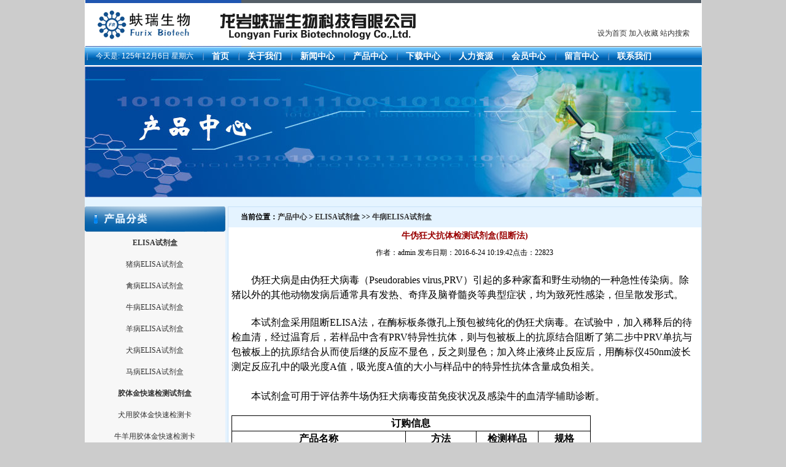

--- FILE ---
content_type: text/html
request_url: http://www.furix.cn/ShowProducts.asp?id=90
body_size: 7371
content:

<!DOCTYPE html PUBLIC "-//W3C//DTD XHTML 1.0 Transitional//EN" "http://www.w3.org/TR/xhtml1/DTD/xhtml1-transitional.dtd">
<html xmlns="http://www.w3.org/1999/xhtml">
<head>
<meta http-equiv="Content-Type" content="text/html; charset=gb2312" />
<title>ELISA试剂盒__龙岩蚨瑞生物科技有限公司</title>
<meta name="keywords" content="龙岩蚨瑞生物科技有限公司 蚨瑞生物 猪瘟 猪蓝耳 猪伪狂犬 猪细小 猪圆环 猪乙脑 猪口蹄疫 猪早孕 猪妊娠 禽流感 新城疫 法氏囊 减蛋综合征 瘦肉精 盐酸克仑特罗 莱克多巴胺 三聚氰胺 雌二醇  胶体金快速检测 ELISA 病毒 抗体 检测 食口安全检测 动物疫病检测 动物妊娠诊断 鸡新城疫 鸡禽流感 鸡马立克 鸡传染性支气管炎 H5N1 鸡白痢 鸡伤寒 鸡毒支原体 猪轮状病毒 猪传染性胃肠炎 猪流行性腹泻" />
<meta name="description" content="龙岩蚨瑞生物科技有限公司是一家集研发、生产及销售为一体的生物技术高新企业。产品主要涉及动物疫病检测、猪早孕检测、食品安全检测等领域。主要产品有猪早孕快速检测卡、猪早孕试纸、猪瘟检测试剂、猪蓝耳病检测试剂、猪伪狂犬病检测试剂、猪细小病毒检测试剂、猪圆环病毒检测试剂、猪乙脑病毒检测试剂、猪口蹄病毒检测试剂、鸡新城疫病毒检测试剂、鸡禽流感病毒检测试剂、鸡法氏囊病毒检测试剂、鸡减蛋综合征病毒检测试剂、盐酸克仑特罗（瘦肉精）检测试剂" />
<link href="images/css.css" rel="stylesheet" type="text/css" />

</head>

<body>
<style type="text/css">
<!--
body {
	background-color: #CCCCCC;
}
-->
</style><div align="center">
  <table width="1005" height="75" border="0" cellpadding="0" cellspacing="0">
    <tr>
      <td align="left" valign="top" background="/images2/index_01.gif"><table width="1005" height="75" border="0" cellpadding="0" cellspacing="0">
        <tr>
          <td width="816">&nbsp;</td>
          <td width="189" align="left" valign="top"><div id="sc">
            <div align="right">
              <p>&nbsp;</p>
              <p align="center"><a onclick="this.style.behavior='url(#default#homepage)';this.setHomePage('龙岩蚨瑞生物科技有限公司');" href="http://www.furix-biotech.com">设为首页</a> <a href="javascript:window.external.AddFavorite('http://www.furix.cn/ShowProducts.asp?id=90', '龙岩蚨瑞生物科技有限公司')">加入收藏</a> <a href="/Search.asp">站内搜索</a></p>
            </div>
          </div></td>
        </tr>
      </table></td>
    </tr>
  </table>
  <table width="1005" height="32" border="0" cellpadding="0" cellspacing="0">
    <tr>
      <td background="/images2/a_02.gif"><table width="998" height="32" border="0" align="center" cellpadding="0" cellspacing="0">
        <tr>
          <td><div id="nav">
              <ul>
                <li style="font-size:12px; color:#fff; float:left">今天是:
                    <SCRIPT language=JavaScript>         
today=new Date();
function initArray(){
    this.length=initArray.arguments.length
    for(var i=0;i<this.length;i++)

    this[i+1]=initArray.arguments[i]  }

    var d=new initArray(

      "星期日",

      "星期一",

      "星期二",

      "星期三",

      "星期四",

      "星期五",

      "星期六");

    document.write(

       "<font color=#ffffff style='font-size:12px;font-family: Arial, Helvetica, sans-serif,新宋体'> ",
       today.getYear(),"年",
       today.getMonth()+1,"月",
       today.getDate(),"日   ",
       d[today.getDay()+1],
       "</font>" ); 
        </SCRIPT>
                </li>
                <li><a href="/Index.asp" target="_self">首页</a></li><li><a href="/About.asp?id=1" target="_self">关于我们</a></li><li><a href="/News.asp" target="_self">新闻中心</a></li><li><a href="/Products.asp" target="_self">产品中心</a></li><li><a href="/Download.asp" target="_self">下载中心</a></li><li><a href="/Job.asp" target="_self">人力资源</a></li><li><a href="/member/" target="_self">会员中心</a></li><li><a href="/Book/" target="_self">留言中心</a></li><li><a href="/About.asp?id=2" target="_self">联系我们 </a></li>
              </ul>
          </div></td>
        </tr>
      </table></td>
    </tr>
  </table>
  <table width="1005" height="213" border="0" align="center" cellpadding="0" cellspacing="0">
    <tr>
      <td background="/images2/products.jpg">&nbsp;</td>
    </tr>
  </table>
  <table width="1005" height="10" border="0" align="center" cellpadding="0" cellspacing="0">
    <tr>
      <td bgcolor="#e5f4ff">&nbsp;</td>
    </tr>
  </table>
</div>

<table width="1005" border="0" align="center" cellpadding="0" cellspacing="0">
  <tr valign="top">
    <td width="220" bgcolor="#e4f3ff"><table width="229" height="189" border="0" cellpadding="0" cellspacing="0">
      <tr>
        <td height="189" align="left" valign="top"><table width="229" height="42" border="0" cellpadding="0" cellspacing="0">
          <tr>
            <td align="left" valign="top"><img src="images2/proclass.gif" width="229" height="42"></td>
          </tr>
        </table>
          <table width="229" height="30" border="0" cellpadding="0" cellspacing="0">
            <tr>
              <td><div id="left">
                  <ul>
                    <li><a href="Products.asp?BigClassID=16" title="ELISA试剂盒"><b>ELISA试剂盒</b></a></li><li><a href="Products.asp?BigClassID=16&SmallClassID=7" title="猪病ELISA试剂盒">猪病ELISA试剂盒</a></li><li><a href="Products.asp?BigClassID=16&SmallClassID=8" title="禽病ELISA试剂盒">禽病ELISA试剂盒</a></li><li><a href="Products.asp?BigClassID=16&SmallClassID=33" title="牛病ELISA试剂盒">牛病ELISA试剂盒</a></li><li><a href="Products.asp?BigClassID=16&SmallClassID=36" title="羊病ELISA试剂盒">羊病ELISA试剂盒</a></li><li><a href="Products.asp?BigClassID=16&SmallClassID=38" title="犬病ELISA试剂盒">犬病ELISA试剂盒</a></li><li><a href="Products.asp?BigClassID=16&SmallClassID=39" title="马病ELISA试剂盒">马病ELISA试剂盒</a></li><li><a href="Products.asp?BigClassID=17" title="胶体金快速检测试剂盒"><b>胶体金快速检测试剂盒</b></a></li><li><a href="Products.asp?BigClassID=17&SmallClassID=31" title="犬用胶体金快速检测卡">犬用胶体金快速检测卡</a></li><li><a href="Products.asp?BigClassID=17&SmallClassID=32" title="牛羊用胶体金快速检测卡">牛羊用胶体金快速检测卡</a></li><li><a href="Products.asp?BigClassID=17&SmallClassID=12" title="猪病抗体胶体金快速检测卡">猪病抗体胶体金快速检测卡</a></li><li><a href="Products.asp?BigClassID=17&SmallClassID=13" title="猪病抗原胶体金快速检测卡">猪病抗原胶体金快速检测卡</a></li><li><a href="Products.asp?BigClassID=17&SmallClassID=25" title="禽病抗体胶体金快速检测卡">禽病抗体胶体金快速检测卡</a></li><li><a href="Products.asp?BigClassID=17&SmallClassID=26" title="禽病抗原胶体金快速检测卡">禽病抗原胶体金快速检测卡</a></li><li><a href="Products.asp?BigClassID=25" title="动物早孕检测试剂"><b>动物早孕检测试剂</b></a></li><li><a href="Products.asp?BigClassID=25&SmallClassID=30" title="猪早孕检测试剂">猪早孕检测试剂</a></li><li><a href="Products.asp?BigClassID=25&SmallClassID=29" title="奶牛早孕检测试剂">奶牛早孕检测试剂</a></li><li><a href="Products.asp?BigClassID=25&SmallClassID=37" title="羊早孕检测试剂">羊早孕检测试剂</a></li><li><a href="Products.asp?BigClassID=25&SmallClassID=40" title="驴早孕检测试剂">驴早孕检测试剂</a></li><li><a href="Products.asp?BigClassID=26" title="食品安全快速检测试剂盒"><b>食品安全快速检测试剂盒</b></a></li><li><a href="Products.asp?BigClassID=19" title="诊断试剂原料"><b>诊断试剂原料</b></a></li><li><a href="Products.asp?BigClassID=19&SmallClassID=23" title="抗原">抗原</a></li><li><a href="Products.asp?BigClassID=19&SmallClassID=24" title="抗体">抗体</a></li><li><a href="Products.asp?BigClassID=24" title="分子生物学检测试剂"><b>分子生物学检测试剂</b></a></li><li><a href="Products.asp?BigClassID=24&SmallClassID=34" title="禽病检测试剂盒">禽病检测试剂盒</a></li><li><a href="Products.asp?BigClassID=24&SmallClassID=35" title="猪病检测试剂盒">猪病检测试剂盒</a></li>
                  </ul>
              </div></td>
            </tr>
            <tr>
              <td>&nbsp;</td>
            </tr>
          </table>
          <table width="229" height="42" border="0" cellpadding="0" cellspacing="0">
            <tr>
              <td><img src="images2/index_34.gif" width="230" height="37"></td>
            </tr>
          </table>
          <table width="229" border="0" cellspacing="0" cellpadding="0">
            <tr>
              <td><div style="line-height:25px; margin:8px 0 8px 8px"> 联系电话：0597-2660083 13656922933<br />
  联系传真：0597-2660082<br />
  联系ＱＱ：1178099446<br />
  联系邮箱：furixbiotech@163.com <br />
  联系地址：福建省龙岩市经济开发区科技创业园科技孵化大楼第四层<br />
              </div></td>
            </tr>
          </table></td>
      </tr>
    </table>
</td>
    <td width="760" bgcolor="#e4f3ff"><table width="100%" height="404" border="0" align="center" cellpadding="0" cellspacing="0" id="line">
      <tr>
        <td valign="top"><table width="100%" border="0" cellpadding="0" cellspacing="0" style="background:#DEE7F9">
          <tr>
            <td bgcolor="#e4f3ff"><div id="lat">当前位置：<a href="Products.asp">产品中心 </a> > <a href="Products.asp?BigClassID=16">ELISA试剂盒</a> 
    >> <a href="Products.asp?BigClassID=16&SmallClassID=33">牛病ELISA试剂盒</a></div></td>
          </tr>
        </table>
          <table width="100%" border="0" align="center" cellpadding="5" cellspacing="0">
  <tr>
    <td bgcolor="#FFFFFF"><div  style="font-size:14px; font-weight:bold; color:#990000; text-align:center">牛伪狂犬抗体检测试剂盒(阻断法)</div></td>
  </tr>
  <tr>
    <td bgcolor="#FFFFFF"><div align="center">作者：admin 发布日期：2016-6-24 10:19:42点击：22823</div></td>
  </tr>
  <tr>
    <td bgcolor="#FFFFFF"><div style="font-size:14px; line-height:25px;">
<STYLE>
<!--
 /* Font Definitions */
 @font-face
	{font-family:宋体;
	panose-1:2 1 6 0 3 1 1 1 1 1;
	mso-font-alt:SimSun;
	mso-font-charset:134;
	mso-generic-font-family:auto;
	mso-font-pitch:variable;
	mso-font-signature:3 135135232 16 0 262145 0;}
@font-face
	{font-family:黑体;
	panose-1:2 1 6 0 3 1 1 1 1 1;
	mso-font-alt:SimHei;
	mso-font-charset:134;
	mso-generic-font-family:auto;
	mso-font-pitch:variable;
	mso-font-signature:1 135135232 16 0 262144 0;}
@font-face
	{font-family:"Cambria Math";
	panose-1:2 4 5 3 5 4 6 3 2 4;
	mso-font-charset:0;
	mso-generic-font-family:roman;
	mso-font-pitch:variable;
	mso-font-signature:-1610611985 1107304683 0 0 159 0;}
@font-face
	{font-family:楷体_GB2312;
	panose-1:2 1 6 9 3 1 1 1 1 1;
	mso-font-charset:134;
	mso-generic-font-family:modern;
	mso-font-pitch:fixed;
	mso-font-signature:1 135135232 16 0 262144 0;}
@font-face
	{font-family:"\@宋体";
	panose-1:2 1 6 0 3 1 1 1 1 1;
	mso-font-charset:134;
	mso-generic-font-family:auto;
	mso-font-pitch:variable;
	mso-font-signature:3 135135232 16 0 262145 0;}
@font-face
	{font-family:"\@黑体";
	panose-1:2 1 6 0 3 1 1 1 1 1;
	mso-font-charset:134;
	mso-generic-font-family:auto;
	mso-font-pitch:variable;
	mso-font-signature:1 135135232 16 0 262144 0;}
@font-face
	{font-family:"\@楷体_GB2312";
	panose-1:2 1 6 9 3 1 1 1 1 1;
	mso-font-charset:134;
	mso-generic-font-family:modern;
	mso-font-pitch:fixed;
	mso-font-signature:1 135135232 16 0 262144 0;}
 /* Style Definitions */
 p.MsoNormal, li.MsoNormal, div.MsoNormal
	{mso-style-unhide:no;
	mso-style-qformat:yes;
	mso-style-parent:"";
	margin:0cm;
	margin-bottom:.0001pt;
	text-align:justify;
	text-justify:inter-ideograph;
	mso-pagination:none;
	font-size:10.5pt;
	mso-bidi-font-size:12.0pt;
	font-family:"Times New Roman","serif";
	mso-fareast-font-family:宋体;
	mso-font-kerning:1.0pt;}
.MsoChpDefault
	{mso-style-type:export-only;
	mso-default-props:yes;
	font-size:10.0pt;
	mso-ansi-font-size:10.0pt;
	mso-bidi-font-size:10.0pt;
	mso-ascii-font-family:"Times New Roman";
	mso-fareast-font-family:宋体;
	mso-hansi-font-family:"Times New Roman";
	mso-font-kerning:0pt;}
 /* Page Definitions */
 @page
	{mso-page-border-surround-header:no;
	mso-page-border-surround-footer:no;}
@page Section1
	{size:612.0pt 792.0pt;
	margin:72.0pt 90.0pt 72.0pt 90.0pt;
	mso-header-margin:36.0pt;
	mso-footer-margin:36.0pt;
	mso-paper-source:0;}
div.Section1
	{page:Section1;}
-->
</STYLE>

<STYLE>
 /* Style Definitions */
 table.MsoNormalTable
	{mso-style-name:普通表格;
	mso-tstyle-rowband-size:0;
	mso-tstyle-colband-size:0;
	mso-style-noshow:yes;
	mso-style-priority:99;
	mso-style-qformat:yes;
	mso-style-parent:"";
	mso-padding-alt:0cm 5.4pt 0cm 5.4pt;
	mso-para-margin:0cm;
	mso-para-margin-bottom:.0001pt;
	mso-pagination:widow-orphan;
	font-size:10.5pt;
	mso-bidi-font-size:11.0pt;
	font-family:"Calibri","serif";
	mso-ascii-font-family:Calibri;
	mso-ascii-theme-font:minor-latin;
	mso-fareast-font-family:宋体;
	mso-fareast-theme-font:minor-fareast;
	mso-hansi-font-family:Calibri;
	mso-hansi-theme-font:minor-latin;
	mso-bidi-font-family:"Times New Roman";
	mso-bidi-theme-font:minor-bidi;
	mso-font-kerning:1.0pt;}
</STYLE>

<P><!--StartFragment-->
<P style="TEXT-ALIGN: left; LINE-HEIGHT: 150%; TEXT-INDENT: 24pt; mso-char-indent-count: 2.0" class=MsoNormal align=left><SPAN style="LINE-HEIGHT: 150%; FONT-FAMILY: 宋体; FONT-SIZE: 12pt">伪狂犬病是由伪狂犬病毒（<SPAN lang=EN-US>Pseudorabies virus,PRV</SPAN>）引起的多种家畜和野生动物的一种急性传染病。除猪以外的其他动物发病后通常具有发热、奇痒及脑脊髓炎等典型症状，均为致死性感染，但呈散发形式。<SPAN lang=EN-US>&nbsp;</SPAN></SPAN></P>
<P style="TEXT-ALIGN: left; LINE-HEIGHT: 150%; TEXT-INDENT: 24pt; mso-char-indent-count: 2.0" class=MsoNormal align=left><SPAN style="LINE-HEIGHT: 150%; FONT-FAMILY: 宋体; FONT-SIZE: 12pt"><SPAN lang=EN-US></SPAN></SPAN>&nbsp;</P>
<P style="TEXT-ALIGN: left; LINE-HEIGHT: 150%; TEXT-INDENT: 24pt; mso-char-indent-count: 2.0" class=MsoNormal align=left><SPAN style="LINE-HEIGHT: 150%; FONT-FAMILY: 宋体; FONT-SIZE: 12pt">本试剂盒采用阻断<SPAN style="FONT-SIZE: 16px" lang=EN-US>ELISA</SPAN>法，在酶标板条微孔上预包被纯化的伪狂犬病毒。在试验中，加入稀释后的待检血清，经过温育后，若样品中含有<SPAN lang=EN-US>PRV</SPAN>特异性抗体，则与包被板上的抗原结合阻断了第二步中<SPAN lang=EN-US>PRV</SPAN>单抗与包被板上的抗原结合从而使后继的反应不显色，反之则显色；加入终止液终止反应后，用酶标仪<SPAN lang=EN-US>450nm</SPAN>波长测定反应孔中的吸光度<SPAN lang=EN-US>A</SPAN>值，吸光度<SPAN lang=EN-US>A</SPAN>值的大小与样品中的特异性抗体含量成负相关。</SPAN></P>
<P style="TEXT-ALIGN: left; LINE-HEIGHT: 150%; TEXT-INDENT: 24pt; mso-char-indent-count: 2.0" class=MsoNormal align=left><SPAN style="LINE-HEIGHT: 150%; FONT-FAMILY: 宋体; FONT-SIZE: 12pt"><SPAN lang=EN-US>&nbsp;</SPAN></SPAN></P>
<P style="TEXT-ALIGN: left; LINE-HEIGHT: 150%; TEXT-INDENT: 24pt; mso-char-indent-count: 2.0" class=MsoNormal align=left><SPAN style="LINE-HEIGHT: 150%; FONT-FAMILY: 宋体; FONT-SIZE: 12pt">本试剂盒可用于评估养牛场伪狂犬病毒疫苗免疫状况及感染牛的血清学辅助诊断。</SPAN></P>
<P style="TEXT-ALIGN: left; LINE-HEIGHT: 14.25pt; TEXT-INDENT: 24pt; BACKGROUND: white; MARGIN-LEFT: 6pt; mso-pagination: widow-orphan" class=MsoNormal align=left><SPAN style="FONT-FAMILY: 宋体; FONT-SIZE: 12pt" lang=EN-US></SPAN>&nbsp;</P>
<TABLE style="BORDER-BOTTOM: medium none; BORDER-LEFT: medium none; BORDER-COLLAPSE: collapse; BORDER-TOP: medium none; BORDER-RIGHT: medium none; mso-padding-alt: 0cm 5.4pt 0cm 5.4pt; mso-table-layout-alt: fixed; mso-border-alt: solid windowtext .5pt; mso-yfti-tbllook: 480; mso-border-insideh: .5pt solid windowtext; mso-border-insidev: .5pt solid windowtext" class=MsoNormalTable border=1 cellSpacing=0 cellPadding=0 width=585>
<TBODY>
<TR style="HEIGHT: 15.2pt; mso-yfti-irow: 0; mso-yfti-firstrow: yes">
<TD style="BORDER-BOTTOM: windowtext 1pt solid; BORDER-LEFT: windowtext 1pt solid; PADDING-BOTTOM: 0cm; PADDING-LEFT: 5.4pt; WIDTH: 438.5pt; PADDING-RIGHT: 5.4pt; HEIGHT: 15.2pt; BORDER-TOP: windowtext 1pt solid; BORDER-RIGHT: windowtext 1pt solid; PADDING-TOP: 0cm; mso-border-alt: solid windowtext .5pt" vAlign=top width=585 colSpan=4>
<P style="TEXT-ALIGN: center; LINE-HEIGHT: 150%" class=MsoNormal align=center><B style="mso-bidi-font-weight: normal"><SPAN style="LINE-HEIGHT: 150%; FONT-FAMILY: 黑体; FONT-SIZE: 12pt">订购信息</SPAN></B></P></TD></TR>
<TR style="HEIGHT: 15.2pt; mso-yfti-irow: 1">
<TD style="BORDER-BOTTOM: windowtext 1pt solid; BORDER-LEFT: windowtext 1pt solid; PADDING-BOTTOM: 0cm; PADDING-LEFT: 5.4pt; WIDTH: 230.15pt; PADDING-RIGHT: 5.4pt; HEIGHT: 15.2pt; BORDER-TOP: medium none; BORDER-RIGHT: windowtext 1pt solid; PADDING-TOP: 0cm; mso-border-alt: solid windowtext .5pt; mso-border-top-alt: solid windowtext .5pt" vAlign=top width=307>
<P style="TEXT-ALIGN: center; LINE-HEIGHT: 150%" class=MsoNormal align=center><B style="mso-bidi-font-weight: normal"><SPAN style="LINE-HEIGHT: 150%; FONT-FAMILY: 黑体; FONT-SIZE: 12pt">产品名称</SPAN></B></P></TD>
<TD style="BORDER-BOTTOM: windowtext 1pt solid; BORDER-LEFT: medium none; PADDING-BOTTOM: 0cm; PADDING-LEFT: 5.4pt; WIDTH: 81.45pt; PADDING-RIGHT: 5.4pt; HEIGHT: 15.2pt; BORDER-TOP: medium none; BORDER-RIGHT: windowtext 1pt solid; PADDING-TOP: 0cm; mso-border-alt: solid windowtext .5pt; mso-border-top-alt: solid windowtext .5pt; mso-border-left-alt: solid windowtext .5pt" vAlign=top width=109>
<P style="TEXT-ALIGN: center; LINE-HEIGHT: 150%" class=MsoNormal align=center><B style="mso-bidi-font-weight: normal"><SPAN style="LINE-HEIGHT: 150%; FONT-FAMILY: 黑体; FONT-SIZE: 12pt">方法</SPAN></B></P></TD>
<TD style="BORDER-BOTTOM: windowtext 1pt solid; BORDER-LEFT: medium none; PADDING-BOTTOM: 0cm; PADDING-LEFT: 5.4pt; WIDTH: 72.05pt; PADDING-RIGHT: 5.4pt; HEIGHT: 15.2pt; BORDER-TOP: medium none; BORDER-RIGHT: windowtext 1pt solid; PADDING-TOP: 0cm; mso-border-alt: solid windowtext .5pt; mso-border-top-alt: solid windowtext .5pt; mso-border-left-alt: solid windowtext .5pt" vAlign=top width=96>
<P style="TEXT-ALIGN: center; LINE-HEIGHT: 150%" class=MsoNormal align=center><B style="mso-bidi-font-weight: normal"><SPAN style="LINE-HEIGHT: 150%; FONT-FAMILY: 黑体; FONT-SIZE: 12pt">检测样品</SPAN></B></P></TD>
<TD style="BORDER-BOTTOM: windowtext 1pt solid; BORDER-LEFT: medium none; PADDING-BOTTOM: 0cm; PADDING-LEFT: 5.4pt; WIDTH: 54.8pt; PADDING-RIGHT: 5.4pt; HEIGHT: 15.2pt; BORDER-TOP: medium none; BORDER-RIGHT: windowtext 1pt solid; PADDING-TOP: 0cm; mso-border-alt: solid windowtext .5pt; mso-border-top-alt: solid windowtext .5pt; mso-border-left-alt: solid windowtext .5pt" vAlign=top width=73>
<P style="TEXT-ALIGN: center; LINE-HEIGHT: 150%" class=MsoNormal align=center><B style="mso-bidi-font-weight: normal"><SPAN style="LINE-HEIGHT: 150%; FONT-FAMILY: 黑体; FONT-SIZE: 12pt">规格</SPAN></B></P></TD></TR>
<TR style="HEIGHT: 15.05pt; mso-yfti-irow: 2; mso-yfti-lastrow: yes">
<TD style="BORDER-BOTTOM: windowtext 1pt solid; BORDER-LEFT: windowtext 1pt solid; PADDING-BOTTOM: 0cm; PADDING-LEFT: 5.4pt; WIDTH: 230.15pt; PADDING-RIGHT: 5.4pt; HEIGHT: 15.05pt; BORDER-TOP: medium none; BORDER-RIGHT: windowtext 1pt solid; PADDING-TOP: 0cm; mso-border-alt: solid windowtext .5pt; mso-border-top-alt: solid windowtext .5pt" width=307>
<P style="TEXT-ALIGN: center; LINE-HEIGHT: 150%" class=MsoNormal align=center><SPAN style="LINE-HEIGHT: 150%; FONT-FAMILY: 楷体_GB2312; mso-bidi-font-size: 10.5pt">牛伪狂犬抗体检测试剂盒</SPAN></P></TD>
<TD style="BORDER-BOTTOM: windowtext 1pt solid; BORDER-LEFT: medium none; PADDING-BOTTOM: 0cm; PADDING-LEFT: 5.4pt; WIDTH: 81.45pt; PADDING-RIGHT: 5.4pt; HEIGHT: 15.05pt; BORDER-TOP: medium none; BORDER-RIGHT: windowtext 1pt solid; PADDING-TOP: 0cm; mso-border-alt: solid windowtext .5pt; mso-border-top-alt: solid windowtext .5pt; mso-border-left-alt: solid windowtext .5pt" width=109>
<P style="TEXT-ALIGN: center; LINE-HEIGHT: 150%" class=MsoNormal align=center><SPAN style="LINE-HEIGHT: 150%; FONT-FAMILY: 楷体_GB2312; mso-bidi-font-size: 10.5pt">阻断<SPAN lang=EN-US>ELISA</SPAN></SPAN></P></TD>
<TD style="BORDER-BOTTOM: windowtext 1pt solid; BORDER-LEFT: medium none; PADDING-BOTTOM: 0cm; PADDING-LEFT: 5.4pt; WIDTH: 72.05pt; PADDING-RIGHT: 5.4pt; HEIGHT: 15.05pt; BORDER-TOP: medium none; BORDER-RIGHT: windowtext 1pt solid; PADDING-TOP: 0cm; mso-border-alt: solid windowtext .5pt; mso-border-top-alt: solid windowtext .5pt; mso-border-left-alt: solid windowtext .5pt" width=96>
<P style="TEXT-ALIGN: center; LINE-HEIGHT: 150%" class=MsoNormal align=center><SPAN style="LINE-HEIGHT: 150%; FONT-FAMILY: 楷体_GB2312; mso-bidi-font-size: 10.5pt">血清</SPAN></P></TD>
<TD style="BORDER-BOTTOM: windowtext 1pt solid; BORDER-LEFT: medium none; PADDING-BOTTOM: 0cm; PADDING-LEFT: 5.4pt; WIDTH: 54.8pt; PADDING-RIGHT: 5.4pt; HEIGHT: 15.05pt; BORDER-TOP: medium none; BORDER-RIGHT: windowtext 1pt solid; PADDING-TOP: 0cm; mso-border-alt: solid windowtext .5pt; mso-border-top-alt: solid windowtext .5pt; mso-border-left-alt: solid windowtext .5pt" width=73>
<P style="TEXT-ALIGN: center; LINE-HEIGHT: 150%" class=MsoNormal align=center><SPAN style="LINE-HEIGHT: 150%; FONT-FAMILY: 楷体_GB2312; mso-bidi-font-size: 10.5pt" lang=EN-US>96T/</SPAN><SPAN style="LINE-HEIGHT: 150%; FONT-FAMILY: 楷体_GB2312; mso-bidi-font-size: 10.5pt">盒</SPAN></P>
<P style="TEXT-ALIGN: center; LINE-HEIGHT: 150%" class=MsoNormal align=center><SPAN style="LINE-HEIGHT: 150%; FONT-FAMILY: 楷体_GB2312; mso-bidi-font-size: 10.5pt" lang=EN-US>96T*2/</SPAN><SPAN style="LINE-HEIGHT: 150%; FONT-FAMILY: 楷体_GB2312; mso-bidi-font-size: 10.5pt">盒</SPAN></P></TD></TR></TBODY></TABLE>
<P style="TEXT-ALIGN: left; LINE-HEIGHT: 150%; TEXT-INDENT: 24pt; mso-char-indent-count: 2.0" class=MsoNormal align=left></P><!--EndFragment-->&nbsp;
<P></P></div></td>
  </tr>
  <tr>
    <td bgcolor="#FFFFFF">&nbsp;</td>
  </tr>
  <tr>
    <td bgcolor="#FFFFFF">&nbsp;</td>
  </tr>
</table>
          <table width="100%" border="0" align="center" cellpadding="10" cellspacing="1" bgcolor="#EEF2FA">
            <tr>
              <td bgcolor="#FFFFFF"><div align="center">
   
                上一个产品：<a href="ShowProducts.asp?id=89">鸡传染性支气管炎病毒(W93株)抗体检测试剂盒</a> </div></td>
              <td bgcolor="#FFFFFF"><div align="center">下一个产品：<a href="ShowProducts.asp?id=91">山羊早孕快速检测卡</a></div></td>
            </tr>
          </table>
          </td>
      </tr>
    </table></td>
  </tr>
</table>
<table width="1005" height="16" border="0" align="center" cellpadding="0" cellspacing="0">
  <tr>
    <td background="images2/furui_66.gif">&nbsp;</td>
  </tr>
</table>
<table width="1005" height="136" border="0" align="center" cellpadding="0" cellspacing="0">
  <tr>
    <td bgcolor="#e4f3ff"><div align="center">龙岩蚨瑞生物科技有限公司版权所有 &copy;2009-2022
 <a href="http://www.furix.cn" target="_blank" style="color:#CC0000">www.furix.cn</a> &nbsp; <br />
电话：0597-2660083 13656922933  QQ：2278088897 地址：福建省龙岩市经济开发区科技创业园科技孵化大楼第四层
<a href="https://beian.miit.gov.cn/" target="_blank">闽ICP备10201144号-1</a>
<br/>
            访问量：6720697
&nbsp;&nbsp; <a href="http://www.miibeian.gov.cn"  target="_blank"></a></div></td>
  </tr>
</table>
</body>
</html>


--- FILE ---
content_type: text/css
request_url: http://www.furix.cn/images/css.css
body_size: 902
content:
/* CSS Document */

body{padding:0; margin:0; font-size:12px; color:#000}
a{font-size:12px; color:#333; text-decoration:none}
a:hover{color:#f00; text-decoration:underline}
img{border:none}
.aboutpic{border:1px solid #B2C2E3; padding:3px; margin:8px}
.img:visited img{border: 1px solid #B2C2E3;}
.img img{border: 1px solid #B2C2E3;padding:5px;}
.img:hover img{border: 1px solid #3477C5;}
.img:hover{color: #B2C2E3; }
#nav{}
#nav ul{padding:0; margin:0}
#nav li{padding:0 15px; background:url(bg-nav-s.jpg) left no-repeat; float:left; list-style:none}
#nav li a{font-size:14px; font-weight:bold; color:#ffffff}
#nav li a:hover{color:#f6ff68}
#line{border:1px solid #c7e1f8}
#line2{border:1px solid #c7e1f8; margin:5px 0}
#line3{border-top:1px solid #A9B9DA; margin-top:10px; text-align:center; line-height:23px; padding:15px; background:#EEF2FA}
#line4{border:1px solid #A9B9DA; margin-top:5px; line-height:20px; padding:5px}
#title{font-size:15px; font-weight:bold; font-family: 微软雅黑,sans-serif; text-align:center; margin:30px auto 0 auto; letter-spacing:5px}
#body{font-size:12px; line-height:28px; padding:20px}
#lt{text-align:center; color:#333; margin:4px auto; font-size:16px; font-weight:bold; font-family: 微软雅黑,sans-serif; letter-spacing:3px}
#abt{float:left; color:#333; margin:4px 10px; font-size:16px; font-weight:bold; font-family: 微软雅黑,sans-serif; letter-spacing:3px}
#abta{ text-align:right; margin-right:10px}
#lat{padding:8px 0 8px 20px; font-weight:bold;}
#sc{line-height:20px; text-align:center}
#left {margin:0}
#left ul{margin-left:0px;list-style:none;padding:0;border:0;margin:0;}
#left li {display: inline;list-style-type: none;}
#left li a:link,
#left li a:visited {width:100%; float:left; padding:9px 0; text-align:center; text-decoration: none;color:#333333;background:#F7F7F7;}
#left li a:hover {color:#000;  background-color:#E2EAF5;}
#lefti {margin:0}
#lefti ul{margin-left:0px;list-style:none;padding:0;border:0;margin:0;}
#lefti li {display: inline;list-style-type: none;}
#lefti li a:link,
#lefti li a:visited {width:100%; text-align:center; float:left; padding:9px 0; text-decoration: none;color:#333333;background:#F7F7F7; font-weight:bold}
#lefti li a:hover {color:#000;  background-color:#E2EAF5;}
#lovexin12{width:90px; height:auto; background-color:#EEF2FA; border:1px solid #A9B9DA}
#t{width:auto; height:25px; background-color:#2F7DC7; font-size:14px; font-weight:bold; text-align:center; color:#FFF; padding-top:5px;}
#qq{margin:10px; text-align:center;}
.box12{margin:0;padding-left:0px; font-size:12px; color:#666666; text-align:left;}
.box12{margin:0;padding-left:0px; font-size:12px; color:#666666; text-align:left;}
.box12 ul{margin-left:0px;list-style:none;padding:0;border:0;margin:0px 0 0px 5px;}
.box12 li{padding:5px;border-bottom:1px #CCCCCC dashed;background:url(arrow_box.gif) no-repeat left 45%; padding-left:15px; margin:0 auto;}
.box12 li a{font-size:12px; line-height:25px;}